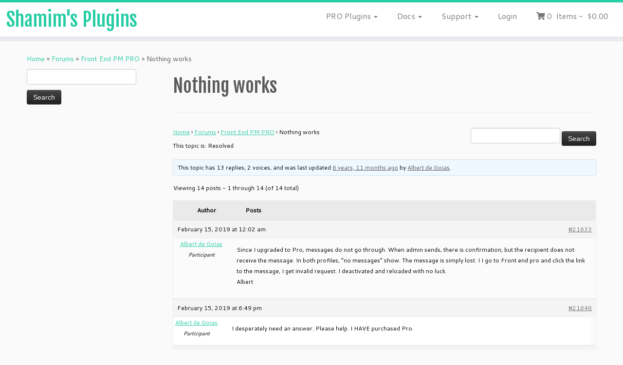

--- FILE ---
content_type: text/html; charset=UTF-8
request_url: https://www.shamimsplugins.com/support/topic/nothing-works/
body_size: 9931
content:
<!DOCTYPE html>
<!--[if IE 7]>
<html class="ie ie7 no-js" lang="en-US">
<![endif]-->
<!--[if IE 8]>
<html class="ie ie8 no-js" lang="en-US">
<![endif]-->
<!--[if !(IE 7) | !(IE 8)  ]><!-->
<html class="no-js" lang="en-US">
<!--<![endif]-->
	<head>
		<meta charset="UTF-8" />
		<meta http-equiv="X-UA-Compatible" content="IE=EDGE" />
		<meta name="viewport" content="width=device-width, initial-scale=1.0" />
        <link rel="profile"  href="https://gmpg.org/xfn/11" />
		<link rel="pingback" href="https://www.shamimsplugins.com/xmlrpc.php" />
		<script>(function(html){html.className = html.className.replace(/\bno-js\b/,'js')})(document.documentElement);</script>
<title>[Resolved] Nothing works &#8211; Shamim&#039;s Plugins</title>
<meta name='robots' content='max-image-preview:large' />
<link rel='dns-prefetch' href='//fonts.googleapis.com' />
<link rel='stylesheet' id='tc-gfonts-css' href='//fonts.googleapis.com/css?family=Fjalla+One:400%7CCantarell:400' type='text/css' media='all' />
<link rel='stylesheet' id='wp-block-library-css' href='https://www.shamimsplugins.com/wp-includes/css/dist/block-library/style.min.css?ver=6.6.4' type='text/css' media='all' />
<link rel='stylesheet' id='edd-blocks-css' href='https://www.shamimsplugins.com/wp-content/plugins/easy-digital-downloads/includes/blocks/assets/css/edd-blocks.css?ver=3.3.4' type='text/css' media='all' />
<style id='classic-theme-styles-inline-css' type='text/css'>
/*! This file is auto-generated */
.wp-block-button__link{color:#fff;background-color:#32373c;border-radius:9999px;box-shadow:none;text-decoration:none;padding:calc(.667em + 2px) calc(1.333em + 2px);font-size:1.125em}.wp-block-file__button{background:#32373c;color:#fff;text-decoration:none}
</style>
<style id='global-styles-inline-css' type='text/css'>
:root{--wp--preset--aspect-ratio--square: 1;--wp--preset--aspect-ratio--4-3: 4/3;--wp--preset--aspect-ratio--3-4: 3/4;--wp--preset--aspect-ratio--3-2: 3/2;--wp--preset--aspect-ratio--2-3: 2/3;--wp--preset--aspect-ratio--16-9: 16/9;--wp--preset--aspect-ratio--9-16: 9/16;--wp--preset--color--black: #000000;--wp--preset--color--cyan-bluish-gray: #abb8c3;--wp--preset--color--white: #ffffff;--wp--preset--color--pale-pink: #f78da7;--wp--preset--color--vivid-red: #cf2e2e;--wp--preset--color--luminous-vivid-orange: #ff6900;--wp--preset--color--luminous-vivid-amber: #fcb900;--wp--preset--color--light-green-cyan: #7bdcb5;--wp--preset--color--vivid-green-cyan: #00d084;--wp--preset--color--pale-cyan-blue: #8ed1fc;--wp--preset--color--vivid-cyan-blue: #0693e3;--wp--preset--color--vivid-purple: #9b51e0;--wp--preset--gradient--vivid-cyan-blue-to-vivid-purple: linear-gradient(135deg,rgba(6,147,227,1) 0%,rgb(155,81,224) 100%);--wp--preset--gradient--light-green-cyan-to-vivid-green-cyan: linear-gradient(135deg,rgb(122,220,180) 0%,rgb(0,208,130) 100%);--wp--preset--gradient--luminous-vivid-amber-to-luminous-vivid-orange: linear-gradient(135deg,rgba(252,185,0,1) 0%,rgba(255,105,0,1) 100%);--wp--preset--gradient--luminous-vivid-orange-to-vivid-red: linear-gradient(135deg,rgba(255,105,0,1) 0%,rgb(207,46,46) 100%);--wp--preset--gradient--very-light-gray-to-cyan-bluish-gray: linear-gradient(135deg,rgb(238,238,238) 0%,rgb(169,184,195) 100%);--wp--preset--gradient--cool-to-warm-spectrum: linear-gradient(135deg,rgb(74,234,220) 0%,rgb(151,120,209) 20%,rgb(207,42,186) 40%,rgb(238,44,130) 60%,rgb(251,105,98) 80%,rgb(254,248,76) 100%);--wp--preset--gradient--blush-light-purple: linear-gradient(135deg,rgb(255,206,236) 0%,rgb(152,150,240) 100%);--wp--preset--gradient--blush-bordeaux: linear-gradient(135deg,rgb(254,205,165) 0%,rgb(254,45,45) 50%,rgb(107,0,62) 100%);--wp--preset--gradient--luminous-dusk: linear-gradient(135deg,rgb(255,203,112) 0%,rgb(199,81,192) 50%,rgb(65,88,208) 100%);--wp--preset--gradient--pale-ocean: linear-gradient(135deg,rgb(255,245,203) 0%,rgb(182,227,212) 50%,rgb(51,167,181) 100%);--wp--preset--gradient--electric-grass: linear-gradient(135deg,rgb(202,248,128) 0%,rgb(113,206,126) 100%);--wp--preset--gradient--midnight: linear-gradient(135deg,rgb(2,3,129) 0%,rgb(40,116,252) 100%);--wp--preset--font-size--small: 13px;--wp--preset--font-size--medium: 20px;--wp--preset--font-size--large: 36px;--wp--preset--font-size--x-large: 42px;--wp--preset--spacing--20: 0.44rem;--wp--preset--spacing--30: 0.67rem;--wp--preset--spacing--40: 1rem;--wp--preset--spacing--50: 1.5rem;--wp--preset--spacing--60: 2.25rem;--wp--preset--spacing--70: 3.38rem;--wp--preset--spacing--80: 5.06rem;--wp--preset--shadow--natural: 6px 6px 9px rgba(0, 0, 0, 0.2);--wp--preset--shadow--deep: 12px 12px 50px rgba(0, 0, 0, 0.4);--wp--preset--shadow--sharp: 6px 6px 0px rgba(0, 0, 0, 0.2);--wp--preset--shadow--outlined: 6px 6px 0px -3px rgba(255, 255, 255, 1), 6px 6px rgba(0, 0, 0, 1);--wp--preset--shadow--crisp: 6px 6px 0px rgba(0, 0, 0, 1);}:where(.is-layout-flex){gap: 0.5em;}:where(.is-layout-grid){gap: 0.5em;}body .is-layout-flex{display: flex;}.is-layout-flex{flex-wrap: wrap;align-items: center;}.is-layout-flex > :is(*, div){margin: 0;}body .is-layout-grid{display: grid;}.is-layout-grid > :is(*, div){margin: 0;}:where(.wp-block-columns.is-layout-flex){gap: 2em;}:where(.wp-block-columns.is-layout-grid){gap: 2em;}:where(.wp-block-post-template.is-layout-flex){gap: 1.25em;}:where(.wp-block-post-template.is-layout-grid){gap: 1.25em;}.has-black-color{color: var(--wp--preset--color--black) !important;}.has-cyan-bluish-gray-color{color: var(--wp--preset--color--cyan-bluish-gray) !important;}.has-white-color{color: var(--wp--preset--color--white) !important;}.has-pale-pink-color{color: var(--wp--preset--color--pale-pink) !important;}.has-vivid-red-color{color: var(--wp--preset--color--vivid-red) !important;}.has-luminous-vivid-orange-color{color: var(--wp--preset--color--luminous-vivid-orange) !important;}.has-luminous-vivid-amber-color{color: var(--wp--preset--color--luminous-vivid-amber) !important;}.has-light-green-cyan-color{color: var(--wp--preset--color--light-green-cyan) !important;}.has-vivid-green-cyan-color{color: var(--wp--preset--color--vivid-green-cyan) !important;}.has-pale-cyan-blue-color{color: var(--wp--preset--color--pale-cyan-blue) !important;}.has-vivid-cyan-blue-color{color: var(--wp--preset--color--vivid-cyan-blue) !important;}.has-vivid-purple-color{color: var(--wp--preset--color--vivid-purple) !important;}.has-black-background-color{background-color: var(--wp--preset--color--black) !important;}.has-cyan-bluish-gray-background-color{background-color: var(--wp--preset--color--cyan-bluish-gray) !important;}.has-white-background-color{background-color: var(--wp--preset--color--white) !important;}.has-pale-pink-background-color{background-color: var(--wp--preset--color--pale-pink) !important;}.has-vivid-red-background-color{background-color: var(--wp--preset--color--vivid-red) !important;}.has-luminous-vivid-orange-background-color{background-color: var(--wp--preset--color--luminous-vivid-orange) !important;}.has-luminous-vivid-amber-background-color{background-color: var(--wp--preset--color--luminous-vivid-amber) !important;}.has-light-green-cyan-background-color{background-color: var(--wp--preset--color--light-green-cyan) !important;}.has-vivid-green-cyan-background-color{background-color: var(--wp--preset--color--vivid-green-cyan) !important;}.has-pale-cyan-blue-background-color{background-color: var(--wp--preset--color--pale-cyan-blue) !important;}.has-vivid-cyan-blue-background-color{background-color: var(--wp--preset--color--vivid-cyan-blue) !important;}.has-vivid-purple-background-color{background-color: var(--wp--preset--color--vivid-purple) !important;}.has-black-border-color{border-color: var(--wp--preset--color--black) !important;}.has-cyan-bluish-gray-border-color{border-color: var(--wp--preset--color--cyan-bluish-gray) !important;}.has-white-border-color{border-color: var(--wp--preset--color--white) !important;}.has-pale-pink-border-color{border-color: var(--wp--preset--color--pale-pink) !important;}.has-vivid-red-border-color{border-color: var(--wp--preset--color--vivid-red) !important;}.has-luminous-vivid-orange-border-color{border-color: var(--wp--preset--color--luminous-vivid-orange) !important;}.has-luminous-vivid-amber-border-color{border-color: var(--wp--preset--color--luminous-vivid-amber) !important;}.has-light-green-cyan-border-color{border-color: var(--wp--preset--color--light-green-cyan) !important;}.has-vivid-green-cyan-border-color{border-color: var(--wp--preset--color--vivid-green-cyan) !important;}.has-pale-cyan-blue-border-color{border-color: var(--wp--preset--color--pale-cyan-blue) !important;}.has-vivid-cyan-blue-border-color{border-color: var(--wp--preset--color--vivid-cyan-blue) !important;}.has-vivid-purple-border-color{border-color: var(--wp--preset--color--vivid-purple) !important;}.has-vivid-cyan-blue-to-vivid-purple-gradient-background{background: var(--wp--preset--gradient--vivid-cyan-blue-to-vivid-purple) !important;}.has-light-green-cyan-to-vivid-green-cyan-gradient-background{background: var(--wp--preset--gradient--light-green-cyan-to-vivid-green-cyan) !important;}.has-luminous-vivid-amber-to-luminous-vivid-orange-gradient-background{background: var(--wp--preset--gradient--luminous-vivid-amber-to-luminous-vivid-orange) !important;}.has-luminous-vivid-orange-to-vivid-red-gradient-background{background: var(--wp--preset--gradient--luminous-vivid-orange-to-vivid-red) !important;}.has-very-light-gray-to-cyan-bluish-gray-gradient-background{background: var(--wp--preset--gradient--very-light-gray-to-cyan-bluish-gray) !important;}.has-cool-to-warm-spectrum-gradient-background{background: var(--wp--preset--gradient--cool-to-warm-spectrum) !important;}.has-blush-light-purple-gradient-background{background: var(--wp--preset--gradient--blush-light-purple) !important;}.has-blush-bordeaux-gradient-background{background: var(--wp--preset--gradient--blush-bordeaux) !important;}.has-luminous-dusk-gradient-background{background: var(--wp--preset--gradient--luminous-dusk) !important;}.has-pale-ocean-gradient-background{background: var(--wp--preset--gradient--pale-ocean) !important;}.has-electric-grass-gradient-background{background: var(--wp--preset--gradient--electric-grass) !important;}.has-midnight-gradient-background{background: var(--wp--preset--gradient--midnight) !important;}.has-small-font-size{font-size: var(--wp--preset--font-size--small) !important;}.has-medium-font-size{font-size: var(--wp--preset--font-size--medium) !important;}.has-large-font-size{font-size: var(--wp--preset--font-size--large) !important;}.has-x-large-font-size{font-size: var(--wp--preset--font-size--x-large) !important;}
:where(.wp-block-post-template.is-layout-flex){gap: 1.25em;}:where(.wp-block-post-template.is-layout-grid){gap: 1.25em;}
:where(.wp-block-columns.is-layout-flex){gap: 2em;}:where(.wp-block-columns.is-layout-grid){gap: 2em;}
:root :where(.wp-block-pullquote){font-size: 1.5em;line-height: 1.6;}
</style>
<link rel='stylesheet' id='bbp_private_replies_style-css' href='https://www.shamimsplugins.com/wp-content/plugins/bbpress-private-replies/css/frond-end.css?ver=6.6.4' type='text/css' media='all' />
<link rel='stylesheet' id='bbp-default-css' href='https://www.shamimsplugins.com/wp-content/plugins/bbpress/templates/default/css/bbpress.min.css?ver=2.6.11' type='text/css' media='all' />
<link rel='stylesheet' id='edd-styles-css' href='https://www.shamimsplugins.com/wp-content/plugins/easy-digital-downloads/assets/css/edd.min.css?ver=3.3.4' type='text/css' media='all' />
<link rel='stylesheet' id='edd-changelog-css' href='https://www.shamimsplugins.com/wp-content/plugins/edd-changelog/edd-changelog.min.css?ver=1.1' type='text/css' media='all' />
<link rel='stylesheet' id='genericons-css' href='https://www.shamimsplugins.com/wp-content/plugins/edd-changelog/lib/genericons.min.css?ver=2.06' type='text/css' media='all' />
<link rel='stylesheet' id='customizr-fa-css' href='https://www.shamimsplugins.com/wp-content/themes/customizr/assets/shared/fonts/fa/css/fontawesome-all.min.css?ver=4.4.22' type='text/css' media='all' />
<link rel='stylesheet' id='customizr-common-css' href='https://www.shamimsplugins.com/wp-content/themes/customizr/inc/assets/css/tc_common.min.css?ver=4.4.22' type='text/css' media='all' />
<link rel='stylesheet' id='customizr-skin-css' href='https://www.shamimsplugins.com/wp-content/themes/customizr/inc/assets/css/blue3.min.css?ver=4.4.22' type='text/css' media='all' />
<style id='customizr-skin-inline-css' type='text/css'>

                  .site-title,.site-description,h1,h2,h3,.tc-dropcap {
                    font-family : 'Fjalla One';
                    font-weight : 400;
                  }

                  body,.navbar .nav>li>a {
                    font-family : 'Cantarell';
                    font-weight : 400;
                  }
table { border-collapse: separate; }
                           body table { border-collapse: collapse; }
                          
.social-links .social-icon:before { content: none } 
.sticky-enabled .tc-shrink-on .site-logo img {
    					height:30px!important;width:auto!important
    				}

    				.sticky-enabled .tc-shrink-on .brand .site-title {
    					font-size:0.6em;opacity:0.8;line-height:1.2em
    				}

#tc-push-footer { display: none; visibility: hidden; }
         .tc-sticky-footer #tc-push-footer.sticky-footer-enabled { display: block; }
        

</style>
<link rel='stylesheet' id='customizr-style-css' href='https://www.shamimsplugins.com/wp-content/themes/shamimsplugins/style.css?ver=4.4.22' type='text/css' media='all' />
<link rel='stylesheet' id='fancyboxcss-css' href='https://www.shamimsplugins.com/wp-content/themes/customizr/assets/front/js/libs/fancybox/jquery.fancybox-1.3.4.min.css?ver=6.6.4' type='text/css' media='all' />
<script type="text/javascript" src="https://www.shamimsplugins.com/wp-includes/js/jquery/jquery.min.js?ver=3.7.1" id="jquery-core-js"></script>
<script type="text/javascript" src="https://www.shamimsplugins.com/wp-includes/js/jquery/jquery-migrate.min.js?ver=3.4.1" id="jquery-migrate-js"></script>
<script type="text/javascript" id="edduh-tracking-js-extra">
/* <![CDATA[ */
var edduh = {"ajaxUrl":"https:\/\/www.shamimsplugins.com\/wp-admin\/admin-ajax.php","currentUrl":"https:\/\/www.shamimsplugins.com\/support\/topic\/nothing-works\/"};
/* ]]> */
</script>
<script type="text/javascript" src="https://www.shamimsplugins.com/wp-content/plugins/edd-user-history/assets/js/script.js?ver=1.2.0" id="edduh-tracking-js"></script>
<script type="text/javascript" src="https://www.shamimsplugins.com/wp-content/themes/customizr/assets/front/js/libs/modernizr.min.js?ver=4.4.22" id="modernizr-js"></script>
<script type="text/javascript" src="https://www.shamimsplugins.com/wp-content/themes/customizr/assets/front/js/libs/fancybox/jquery.fancybox-1.3.4.min.js?ver=4.4.22" id="tc-fancybox-js"></script>
<script type="text/javascript" src="https://www.shamimsplugins.com/wp-includes/js/underscore.min.js?ver=1.13.4" id="underscore-js"></script>
<script type="text/javascript" id="tc-scripts-js-extra">
/* <![CDATA[ */
var TCParams = {"_disabled":[],"FancyBoxState":"1","FancyBoxAutoscale":"1","SliderName":"","SliderDelay":"","SliderHover":"1","centerSliderImg":"1","SmoothScroll":{"Enabled":true,"Options":{"touchpadSupport":false}},"anchorSmoothScroll":"linear","anchorSmoothScrollExclude":{"simple":["[class*=edd]",".tc-carousel-control",".carousel-control","[data-toggle=\"modal\"]","[data-toggle=\"dropdown\"]","[data-toggle=\"tooltip\"]","[data-toggle=\"popover\"]","[data-toggle=\"collapse\"]","[data-toggle=\"tab\"]","[data-toggle=\"pill\"]","[class*=upme]","[class*=um-]"],"deep":{"classes":[],"ids":[]}},"ReorderBlocks":"1","centerAllImg":"1","HasComments":"","LeftSidebarClass":".span3.left.tc-sidebar","RightSidebarClass":".span3.right.tc-sidebar","LoadModernizr":"1","stickyCustomOffset":{"_initial":0,"_scrolling":0,"options":{"_static":true,"_element":""}},"stickyHeader":"1","dropdowntoViewport":"1","timerOnScrollAllBrowsers":"1","extLinksStyle":"","extLinksTargetExt":"","extLinksSkipSelectors":{"classes":["btn","button"],"ids":[]},"dropcapEnabled":"","dropcapWhere":{"post":"","page":""},"dropcapMinWords":"50","dropcapSkipSelectors":{"tags":["IMG","IFRAME","H1","H2","H3","H4","H5","H6","BLOCKQUOTE","UL","OL"],"classes":["btn","tc-placeholder-wrap"],"id":[]},"imgSmartLoadEnabled":"1","imgSmartLoadOpts":{"parentSelectors":[".article-container",".__before_main_wrapper",".widget-front"],"opts":{"excludeImg":[".tc-holder-img"]}},"imgSmartLoadsForSliders":"","goldenRatio":"1.618","gridGoldenRatioLimit":"350","isSecondMenuEnabled":"","secondMenuRespSet":"in-sn-before","isParallaxOn":"1","parallaxRatio":"0.55","pluginCompats":[],"adminAjaxUrl":"https:\/\/www.shamimsplugins.com\/wp-admin\/admin-ajax.php","ajaxUrl":"https:\/\/www.shamimsplugins.com\/?czrajax=1","frontNonce":{"id":"CZRFrontNonce","handle":"d9e50bf627"},"isDevMode":"","isModernStyle":"","i18n":{"Permanently dismiss":"Permanently dismiss"},"version":"4.4.22","frontNotifications":{"styleSwitcher":{"enabled":false,"content":"","dismissAction":"dismiss_style_switcher_note_front","ajaxUrl":"https:\/\/www.shamimsplugins.com\/wp-admin\/admin-ajax.php"}}};
/* ]]> */
</script>
<script type="text/javascript" src="https://www.shamimsplugins.com/wp-content/themes/customizr/inc/assets/js/tc-scripts.min.js?ver=4.4.22" id="tc-scripts-js"></script>
<link rel="https://api.w.org/" href="https://www.shamimsplugins.com/wp-json/" /><link rel="EditURI" type="application/rsd+xml" title="RSD" href="https://www.shamimsplugins.com/xmlrpc.php?rsd" />
<meta name="generator" content="WordPress 6.6.4" />
<link rel="canonical" href="https://www.shamimsplugins.com/support/topic/nothing-works/" />
<link rel='shortlink' href='https://www.shamimsplugins.com/?p=21633' />
<link rel="alternate" title="oEmbed (JSON)" type="application/json+oembed" href="https://www.shamimsplugins.com/wp-json/oembed/1.0/embed?url=https%3A%2F%2Fwww.shamimsplugins.com%2Fsupport%2Ftopic%2Fnothing-works%2F" />
<link rel="alternate" title="oEmbed (XML)" type="text/xml+oembed" href="https://www.shamimsplugins.com/wp-json/oembed/1.0/embed?url=https%3A%2F%2Fwww.shamimsplugins.com%2Fsupport%2Ftopic%2Fnothing-works%2F&#038;format=xml" />
<meta name="generator" content="Easy Digital Downloads v3.3.4" />
<link rel="icon" href="https://www.shamimsplugins.com/wp-content/uploads/2015/11/cropped-logo-32x32.jpg" sizes="32x32" />
<link rel="icon" href="https://www.shamimsplugins.com/wp-content/uploads/2015/11/cropped-logo-192x192.jpg" sizes="192x192" />
<link rel="apple-touch-icon" href="https://www.shamimsplugins.com/wp-content/uploads/2015/11/cropped-logo-180x180.jpg" />
<meta name="msapplication-TileImage" content="https://www.shamimsplugins.com/wp-content/uploads/2015/11/cropped-logo-270x270.jpg" />
	</head>
	
	<body class="topic bbpress bbp-no-js topic-template-default single single-topic postid-21633 wp-embed-responsive edd-js-none tc-fade-hover-links tc-l-sidebar tc-center-images skin-blue3 customizr-4-4-22-with-child-theme tc-sticky-header sticky-disabled tc-transparent-on-scroll no-navbar tc-regular-menu tc-sticky-footer" >
    
<script type="text/javascript" id="bbp-swap-no-js-body-class">
	document.body.className = document.body.className.replace( 'bbp-no-js', 'bbp-js' );
</script>

	<style>.edd-js-none .edd-has-js, .edd-js .edd-no-js, body.edd-js input.edd-no-js { display: none; }</style>
	<script>/* <![CDATA[ */(function(){var c = document.body.classList;c.remove('edd-js-none');c.add('edd-js');})();/* ]]> */</script>
	        <a class="screen-reader-text skip-link" href="#content">Skip to content</a>
        
    <div id="tc-page-wrap" class="">

  		
  	   	<header class="tc-header clearfix row-fluid tc-tagline-off tc-title-logo-on  tc-shrink-on tc-menu-on logo-left tc-second-menu-in-sn-before-when-mobile">
  			      <div class="brand span3 pull-left ">

        <h1><a class="site-title" href="https://www.shamimsplugins.com/">Shamim&#039;s Plugins</a></h1>
      </div> <!-- brand span3 pull-left -->
            	<div class="navbar-wrapper clearfix span9 tc-submenu-fade tc-submenu-move tc-open-on-hover pull-menu-right">
        	<div class="navbar resp">
          		<div class="navbar-inner" role="navigation">
            		<div class="row-fluid">
              		<div class="nav-collapse collapse tc-hover-menu-wrapper"><div class="menu-main-container"><ul id="menu-main-2" class="nav tc-hover-menu"><li class="menu-item menu-item-type-taxonomy menu-item-object-download_category menu-item-has-children dropdown menu-item-25522"><a href="https://www.shamimsplugins.com/products/category/wordpress-pro-plugins/">PRO Plugins <strong class="caret"></strong></a>
<ul class="dropdown-menu">
	<li class="menu-item menu-item-type-post_type menu-item-object-download menu-item-268"><a href="https://www.shamimsplugins.com/products/front-end-pm-pro/">Front End PM PRO</a></li>
</ul>
</li>
<li class="menu-item menu-item-type-custom menu-item-object-custom menu-item-has-children dropdown menu-item-5636"><a href="https://www.shamimsplugins.com/docs/">Docs <strong class="caret"></strong></a>
<ul class="dropdown-menu">
	<li class="menu-item menu-item-type-taxonomy menu-item-object-isa_docs_category menu-item-5637"><a href="https://www.shamimsplugins.com/docs/category/front-end-pm/">Front End PM</a></li>
	<li class="menu-item menu-item-type-taxonomy menu-item-object-isa_docs_category menu-item-5638"><a href="https://www.shamimsplugins.com/docs/category/front-end-pm-pro/">Front End PM PRO</a></li>
</ul>
</li>
<li class="menu-item menu-item-type-custom menu-item-object-custom menu-item-has-children dropdown menu-item-39"><a href="https://www.shamimsplugins.com/support/">Support <strong class="caret"></strong></a>
<ul class="dropdown-menu">
	<li class="menu-item menu-item-type-post_type menu-item-object-forum menu-item-269"><a href="https://www.shamimsplugins.com/support/forum/front-end-pm-pro/">Front End PM PRO</a></li>
</ul>
</li>
<li class="sp-menu-items-profile menu-item" id="sp-menu-items-profile"><a href="https://www.shamimsplugins.com/wp-login.php?redirect_to=https%3A%2F%2Fwww.shamimsplugins.com%2Fsupport%2Ftopic%2Fnothing-works%2F">Login</a></li><li class="sp-menu-items menu-item" id="sp-menu-items">
		<a href="https://www.shamimsplugins.com/checkout/">
			<i class="fas fa-shopping-cart"></i>
			<span class="sp-edd-cart-quantity">0</span>&nbsp;
			<span class="sp-edd-item-text">Items</span>&nbsp;-&nbsp;
			<span class="sp-edd-cart-total">&#36;0.00</span>
		</a>
		</li></ul></div></div><div class="btn-toggle-nav pull-right"><button type="button" class="btn menu-btn" data-toggle="collapse" data-target=".nav-collapse" title="Open the menu" aria-label="Open the menu"><span class="icon-bar"></span><span class="icon-bar"></span><span class="icon-bar"></span> </button></div>          			</div><!-- /.row-fluid -->
          		</div><!-- /.navbar-inner -->
        	</div><!-- /.navbar resp -->
      	</div><!-- /.navbar-wrapper -->
    	  		</header>
  		<div id="tc-reset-margin-top" class="container-fluid" style="margin-top:103px"></div><div id="main-wrapper" class="container">

    <div class="tc-hot-crumble container" role="navigation"><div class="row"><div class="span12"><div class="breadcrumb-trail breadcrumbs"><span class="trail-begin"><a href="https://www.shamimsplugins.com" title="Shamim&#039;s Plugins" rel="home" class="trail-begin">Home</a></span> <span class="sep">&raquo;</span> <a href="https://www.shamimsplugins.com/support/">Forums</a> <span class="sep">&raquo;</span> <a href="https://www.shamimsplugins.com/support/forum/front-end-pm-pro/" title="Front End PM PRO">Front End PM PRO</a> <span class="sep">&raquo;</span> <span class="trail-end">Nothing works</span></div></div></div></div>
    <div class="container" role="main">
        <div class="row column-content-wrapper">

            
        <div class="span3 left tc-sidebar">
           <div id="left" class="widget-area" role="complementary">
              <aside id="search-2" class="widget widget_search"><form role="search" method="get" id="searchform" class="searchform" action="https://www.shamimsplugins.com/">
				<div>
					<label class="screen-reader-text" for="s">Search for:</label>
					<input type="text" value="" name="s" id="s" />
					<input type="submit" id="searchsubmit" value="Search" />
				</div>
			</form></aside>            </div><!-- //#left or //#right -->
        </div><!--.tc-sidebar -->

        
                <div id="content" class="span9 article-container tc-gallery-style">

                    
                        
                                                                                    
                                                                    <article id="post-21633" class="row-fluid post-21633 topic type-topic status-publish czr-hentry">
                                                <header class="entry-header">
          <h1 class="entry-title ">Nothing works</h1><hr class="featurette-divider __before_content">        </header>
                  <section class="entry-content ">
              
<div id="bbpress-forums" class="bbpress-wrapper">

	<div class="bbp-breadcrumb"><p><a href="https://www.shamimsplugins.com" class="bbp-breadcrumb-home">Home</a> <span class="bbp-breadcrumb-sep">&rsaquo;</span> <a href="https://www.shamimsplugins.com/support/" class="bbp-breadcrumb-root">Forums</a> <span class="bbp-breadcrumb-sep">&rsaquo;</span> <a href="https://www.shamimsplugins.com/support/forum/front-end-pm-pro/" class="bbp-breadcrumb-forum">Front End PM PRO</a> <span class="bbp-breadcrumb-sep">&rsaquo;</span> <span class="bbp-breadcrumb-current">Nothing works</span></p></div>
	
	
	    <div class="bbp-search-form">
 
        
<form role="search" method="get" id="bbp-search-form" action="https://www.shamimsplugins.com/support/search/">
	<div>
		<label class="screen-reader-text hidden" for="bbp_search">Search for:</label>
		<input type="hidden" name="action" value="bbp-search-request" />
		<input type="hidden" name="bbp_search_forum_id" value="264" />
		<input tabindex="101" type="text" value="" name="bbp_search" id="bbp_search" />
		<input tabindex="102" class="button" type="submit" id="bbp_search_submit" value="Search" />
	</div>
</form>
 
    </div>
    <div class="sp_bbp_status">This topic is: Resolved</div>
	
		
		<div class="bbp-template-notice info"><ul><li class="bbp-topic-description">This topic has 13 replies, 2 voices, and was last updated <a href="https://www.shamimsplugins.com/support/topic/nothing-works/#post-21733" title="Reply To: Nothing works">6 years, 11 months ago</a> by <a href="https://www.shamimsplugins.com/support/users/recapdoc/" title="View Albert de Goias&#039;s profile" class="bbp-author-link"><span  class="bbp-author-avatar"></span><span  class="bbp-author-name">Albert de Goias</span></a>.</li></ul></div>
		
		
			
<div class="bbp-pagination">
	<div class="bbp-pagination-count">Viewing 14 posts - 1 through 14 (of 14 total)</div>
	<div class="bbp-pagination-links"></div>
</div>


			
<ul id="topic-21633-replies" class="forums bbp-replies">

	<li class="bbp-header">
		<div class="bbp-reply-author">Author</div><!-- .bbp-reply-author -->
		<div class="bbp-reply-content">Posts</div><!-- .bbp-reply-content -->
	</li><!-- .bbp-header -->

	<li class="bbp-body">

		
			
				
<div id="post-21633" class="bbp-reply-header">
	<div class="bbp-meta">
		<span class="bbp-reply-post-date">February 15, 2019 at 12:02 am</span>

		
		<a href="https://www.shamimsplugins.com/support/topic/nothing-works/#post-21633" class="bbp-reply-permalink">#21633</a>

		
		<span class="bbp-admin-links"></span>
		
	</div><!-- .bbp-meta -->
</div><!-- #post-21633 -->

<div class="loop-item-0 user-id-248 bbp-parent-forum-264 bbp-parent-topic-264 bbp-reply-position-1 odd  post-21633 topic type-topic status-publish czr-hentry">
	<div class="bbp-reply-author">

		
		<a href="https://www.shamimsplugins.com/support/users/recapdoc/" title="View Albert de Goias&#039;s profile" class="bbp-author-link"><span  class="bbp-author-avatar"></span><span  class="bbp-author-name">Albert de Goias</span></a><div class="bbp-author-role">Participant</div>
		
		
	</div><!-- .bbp-reply-author -->

	<div class="bbp-reply-content">

		
		<p>Since I upgraded to Pro, messages do not go through.  When admin sends, there is confirmation, but the recipient does not receive the message.  In both profiles, &#8220;no messages&#8221; show.  The message is simply lost.  I I go to Front end pro and click the link to the message, I get invalid request.  I deactivated and reloaded with no luck.<br />
Albert</p>

		
	</div><!-- .bbp-reply-content -->
</div><!-- .reply -->

			
				
<div id="post-21646" class="bbp-reply-header">
	<div class="bbp-meta">
		<span class="bbp-reply-post-date">February 15, 2019 at 6:49 pm</span>

		
		<a href="https://www.shamimsplugins.com/support/topic/nothing-works/#post-21646" class="bbp-reply-permalink">#21646</a>

		
		<span class="bbp-admin-links"></span>
		
	</div><!-- .bbp-meta -->
</div><!-- #post-21646 -->

<div class="loop-item-1 user-id-248 bbp-parent-forum-264 bbp-parent-topic-21633 bbp-reply-position-2 even topic-author  post-21646 reply type-reply status-publish czr-hentry">
	<div class="bbp-reply-author">

		
		<a href="https://www.shamimsplugins.com/support/users/recapdoc/" title="View Albert de Goias&#039;s profile" class="bbp-author-link"><span  class="bbp-author-avatar"></span><span  class="bbp-author-name">Albert de Goias</span></a><div class="bbp-author-role">Participant</div>
		
		
	</div><!-- .bbp-reply-author -->

	<div class="bbp-reply-content">

		
		<p>I desperately need an answer.  Please help.  I HAVE purchased Pro.</p>

		
	</div><!-- .bbp-reply-content -->
</div><!-- .reply -->

			
				
<div id="post-21691" class="bbp-reply-header">
	<div class="bbp-meta">
		<span class="bbp-reply-post-date">February 17, 2019 at 1:58 am</span>

		
		<a href="https://www.shamimsplugins.com/support/topic/nothing-works/#post-21691" class="bbp-reply-permalink">#21691</a>

		
		<span class="bbp-admin-links"></span>
		
	</div><!-- .bbp-meta -->
</div><!-- #post-21691 -->

<div class="loop-item-2 user-id-1 bbp-parent-forum-264 bbp-parent-topic-21633 bbp-reply-position-3 odd  post-21691 reply type-reply status-publish czr-hentry">
	<div class="bbp-reply-author">

		
		<a href="https://www.shamimsplugins.com/support/users/shamim/" title="View Shamim Hasan&#039;s profile" class="bbp-author-link"><span  class="bbp-author-avatar"></span><span  class="bbp-author-name">Shamim Hasan</span></a><div class="bbp-author-role">Keymaster</div>
		
		
	</div><!-- .bbp-reply-author -->

	<div class="bbp-reply-content">

		
		<p>Was it working when using free version?<br />
Which version you were using?<br />
Did you set Front End PM page in Front End PM PRO > Settings > General?<br />
Do you use any caching plugin? If yes please exclude message page from caching.<br />
Can you please deactivate all other plugins then try?</p>
<p>Also please see your server log if any error log is there.</p>
<p>Let me know. </p>

		
	</div><!-- .bbp-reply-content -->
</div><!-- .reply -->

			
				
<div id="post-21693" class="bbp-reply-header">
	<div class="bbp-meta">
		<span class="bbp-reply-post-date">February 17, 2019 at 2:50 am</span>

		
		<a href="https://www.shamimsplugins.com/support/topic/nothing-works/#post-21693" class="bbp-reply-permalink">#21693</a>

		
		<span class="bbp-admin-links"></span>
		
	</div><!-- .bbp-meta -->
</div><!-- #post-21693 -->

<div class="loop-item-3 user-id-1 bbp-parent-forum-264 bbp-parent-topic-21633 bbp-reply-position-4 even  post-21693 reply type-reply status-publish czr-hentry">
	<div class="bbp-reply-author">

		
		<a href="https://www.shamimsplugins.com/support/users/shamim/" title="View Shamim Hasan&#039;s profile" class="bbp-author-link"><span  class="bbp-author-avatar"></span><span  class="bbp-author-name">Shamim Hasan</span></a><div class="bbp-author-role">Keymaster</div>
		
		
	</div><!-- .bbp-reply-author -->

	<div class="bbp-reply-content">

		
		<p>Also you sent me an email that you keep getting &#8220;0 messages updated&#8221; when click proceed. If it correct? From which version you are updating? Now which version you are using?</p>
<p>Also please see <a href="https://www.shamimsplugins.com/support/topic/support-answer-may-delay/">https://www.shamimsplugins.com/support/topic/support-answer-may-delay/</a> for delayed response reason. It is already an sticky post i had posted 4 days before.</p>

		
	</div><!-- .bbp-reply-content -->
</div><!-- .reply -->

			
				
<div id="post-21695" class="bbp-reply-header">
	<div class="bbp-meta">
		<span class="bbp-reply-post-date">February 17, 2019 at 2:59 am</span>

		
		<a href="https://www.shamimsplugins.com/support/topic/nothing-works/#post-21695" class="bbp-reply-permalink">#21695</a>

		
		<span class="bbp-admin-links"></span>
		
	</div><!-- .bbp-meta -->
</div><!-- #post-21695 -->

<div class="loop-item-4 user-id-248 bbp-parent-forum-264 bbp-parent-topic-21633 bbp-reply-position-5 odd topic-author  post-21695 reply type-reply status-publish czr-hentry">
	<div class="bbp-reply-author">

		
		<a href="https://www.shamimsplugins.com/support/users/recapdoc/" title="View Albert de Goias&#039;s profile" class="bbp-author-link"><span  class="bbp-author-avatar"></span><span  class="bbp-author-name">Albert de Goias</span></a><div class="bbp-author-role">Participant</div>
		
		
	</div><!-- .bbp-reply-author -->

	<div class="bbp-reply-content">

		
		<p>Thank you Shamin.  I hate getting mad.  Wish I had seen your delay post before.<br />
I am working on your suggestions.<br />
Yes, I set the page.<br />
Version 10.1.5<br />
I am going to deactivate all plugins now.<br />
I&#8217;ll repost.</p>

		
	</div><!-- .bbp-reply-content -->
</div><!-- .reply -->

			
				
<div id="post-21697" class="bbp-reply-header">
	<div class="bbp-meta">
		<span class="bbp-reply-post-date">February 17, 2019 at 3:01 am</span>

		
		<a href="https://www.shamimsplugins.com/support/topic/nothing-works/#post-21697" class="bbp-reply-permalink">#21697</a>

		
		<span class="bbp-admin-links"></span>
		
	</div><!-- .bbp-meta -->
</div><!-- #post-21697 -->

<div class="loop-item-5 user-id-248 bbp-parent-forum-264 bbp-parent-topic-21633 bbp-reply-position-6 even topic-author  post-21697 reply type-reply status-publish czr-hentry">
	<div class="bbp-reply-author">

		
		<a href="https://www.shamimsplugins.com/support/users/recapdoc/" title="View Albert de Goias&#039;s profile" class="bbp-author-link"><span  class="bbp-author-avatar"></span><span  class="bbp-author-name">Albert de Goias</span></a><div class="bbp-author-role">Participant</div>
		
		
	</div><!-- .bbp-reply-author -->

	<div class="bbp-reply-content">

		
		<p>Can&#8217;t remember which version I had before as I updated it several months ago.</p>

		
	</div><!-- .bbp-reply-content -->
</div><!-- .reply -->

			
				
<div id="post-21699" class="bbp-reply-header">
	<div class="bbp-meta">
		<span class="bbp-reply-post-date">February 17, 2019 at 3:17 am</span>

		
		<a href="https://www.shamimsplugins.com/support/topic/nothing-works/#post-21699" class="bbp-reply-permalink">#21699</a>

		
		<span class="bbp-admin-links"></span>
		
	</div><!-- .bbp-meta -->
</div><!-- #post-21699 -->

<div class="loop-item-6 user-id-248 bbp-parent-forum-264 bbp-parent-topic-21633 bbp-reply-position-7 odd topic-author  post-21699 reply type-reply status-publish czr-hentry">
	<div class="bbp-reply-author">

		
		<a href="https://www.shamimsplugins.com/support/users/recapdoc/" title="View Albert de Goias&#039;s profile" class="bbp-author-link"><span  class="bbp-author-avatar"></span><span  class="bbp-author-name">Albert de Goias</span></a><div class="bbp-author-role">Participant</div>
		
		
	</div><!-- .bbp-reply-author -->

	<div class="bbp-reply-content">

		
		<p>Sorry Shamin, when I deactivated plugins, couldn&#8217;t read the site. So I couldn&#8217;t test it.  I&#8217;m flummoxed. I can wait until tomorrow if you willo be in a better situation then.</p>

		
	</div><!-- .bbp-reply-content -->
</div><!-- .reply -->

			
				
<div id="post-21701" class="bbp-reply-header">
	<div class="bbp-meta">
		<span class="bbp-reply-post-date">February 17, 2019 at 3:18 am</span>

		
		<a href="https://www.shamimsplugins.com/support/topic/nothing-works/#post-21701" class="bbp-reply-permalink">#21701</a>

		
		<span class="bbp-admin-links"></span>
		
	</div><!-- .bbp-meta -->
</div><!-- #post-21701 -->

<div class="loop-item-7 user-id-1 bbp-parent-forum-264 bbp-parent-topic-21633 bbp-reply-position-8 even  post-21701 reply type-reply status-publish czr-hentry">
	<div class="bbp-reply-author">

		
		<a href="https://www.shamimsplugins.com/support/users/shamim/" title="View Shamim Hasan&#039;s profile" class="bbp-author-link"><span  class="bbp-author-avatar"></span><span  class="bbp-author-name">Shamim Hasan</span></a><div class="bbp-author-role">Keymaster</div>
		
		
	</div><!-- .bbp-reply-author -->

	<div class="bbp-reply-content">

		
		<p>Please follow step by step</p>
<p>1. Backup your database first.<br />
2. delete <code>fep_db_version</code> option from db<br />
3. delete or rename any table starting with <code>PREFIX_fep_</code><br />
4. Then update to latest version of the plugin of not already<br />
5. Then click “Proceed” when shows database update notice. Then start update. Wait until it finish.</p>
<p>Let me know.</p>

		
	</div><!-- .bbp-reply-content -->
</div><!-- .reply -->

			
				
<div id="post-21702" class="bbp-reply-header">
	<div class="bbp-meta">
		<span class="bbp-reply-post-date">February 17, 2019 at 4:10 am</span>

		
		<a href="https://www.shamimsplugins.com/support/topic/nothing-works/#post-21702" class="bbp-reply-permalink">#21702</a>

		
		<span class="bbp-admin-links"></span>
		
	</div><!-- .bbp-meta -->
</div><!-- #post-21702 -->

<div class="loop-item-8 user-id-248 bbp-parent-forum-264 bbp-parent-topic-21633 bbp-reply-position-9 odd topic-author  post-21702 reply type-reply status-publish czr-hentry">
	<div class="bbp-reply-author">

		
		<a href="https://www.shamimsplugins.com/support/users/recapdoc/" title="View Albert de Goias&#039;s profile" class="bbp-author-link"><span  class="bbp-author-avatar"></span><span  class="bbp-author-name">Albert de Goias</span></a><div class="bbp-author-role">Participant</div>
		
		
	</div><!-- .bbp-reply-author -->

	<div class="bbp-reply-content">

		
		<p>Holy cow Shamin.  You are speaking Greek to me. Which databases?  </p>

		
	</div><!-- .bbp-reply-content -->
</div><!-- .reply -->

			
				
<div id="post-21704" class="bbp-reply-header">
	<div class="bbp-meta">
		<span class="bbp-reply-post-date">February 17, 2019 at 4:13 am</span>

		
		<a href="https://www.shamimsplugins.com/support/topic/nothing-works/#post-21704" class="bbp-reply-permalink">#21704</a>

		
		<span class="bbp-admin-links"></span>
		
	</div><!-- .bbp-meta -->
</div><!-- #post-21704 -->

<div class="loop-item-9 user-id-248 bbp-parent-forum-264 bbp-parent-topic-21633 bbp-reply-position-10 even topic-author  post-21704 reply type-reply status-publish czr-hentry">
	<div class="bbp-reply-author">

		
		<a href="https://www.shamimsplugins.com/support/users/recapdoc/" title="View Albert de Goias&#039;s profile" class="bbp-author-link"><span  class="bbp-author-avatar"></span><span  class="bbp-author-name">Albert de Goias</span></a><div class="bbp-author-role">Participant</div>
		
		
	</div><!-- .bbp-reply-author -->

	<div class="bbp-reply-content">

		
		<p>Are you talking about the whole databases of the cpanel?</p>

		
	</div><!-- .bbp-reply-content -->
</div><!-- .reply -->

			
				
<div id="post-21706" class="bbp-reply-header">
	<div class="bbp-meta">
		<span class="bbp-reply-post-date">February 17, 2019 at 4:16 am</span>

		
		<a href="https://www.shamimsplugins.com/support/topic/nothing-works/#post-21706" class="bbp-reply-permalink">#21706</a>

		
		<span class="bbp-admin-links"></span>
		
	</div><!-- .bbp-meta -->
</div><!-- #post-21706 -->

<div class="loop-item-10 user-id-1 bbp-parent-forum-264 bbp-parent-topic-21633 bbp-reply-position-11 odd  post-21706 reply type-reply status-publish czr-hentry">
	<div class="bbp-reply-author">

		
		<a href="https://www.shamimsplugins.com/support/users/shamim/" title="View Shamim Hasan&#039;s profile" class="bbp-author-link"><span  class="bbp-author-avatar"></span><span  class="bbp-author-name">Shamim Hasan</span></a><div class="bbp-author-role">Keymaster</div>
		
		
	</div><!-- .bbp-reply-author -->

	<div class="bbp-reply-content">

		
		<p>I think you are not familiar with code.<br />
Do you want me to correct this for you? If yes, please give me your cpanel and admin access. Please use <a href="https://www.shamimsplugins.com/sensitive-information/">https://www.shamimsplugins.com/sensitive-information/</a> to send credentials. </p>

		
	</div><!-- .bbp-reply-content -->
</div><!-- .reply -->

			
				
<div id="post-21718" class="bbp-reply-header">
	<div class="bbp-meta">
		<span class="bbp-reply-post-date">February 17, 2019 at 10:52 am</span>

		
		<a href="https://www.shamimsplugins.com/support/topic/nothing-works/#post-21718" class="bbp-reply-permalink">#21718</a>

		
		<span class="bbp-admin-links"></span>
		
	</div><!-- .bbp-meta -->
</div><!-- #post-21718 -->

<div class="loop-item-11 user-id-1 bbp-parent-forum-264 bbp-parent-topic-21633 bbp-reply-position-12 even  post-21718 reply type-reply status-publish czr-hentry">
	<div class="bbp-reply-author">

		
		<a href="https://www.shamimsplugins.com/support/users/shamim/" title="View Shamim Hasan&#039;s profile" class="bbp-author-link"><span  class="bbp-author-avatar"></span><span  class="bbp-author-name">Shamim Hasan</span></a><div class="bbp-author-role">Keymaster</div>
		
		
	</div><!-- .bbp-reply-author -->

	<div class="bbp-reply-content">

		
		<p>Please check your website now. </p>

		
	</div><!-- .bbp-reply-content -->
</div><!-- .reply -->

			
				
<div id="post-21731" class="bbp-reply-header">
	<div class="bbp-meta">
		<span class="bbp-reply-post-date">February 17, 2019 at 7:06 pm</span>

		
		<a href="https://www.shamimsplugins.com/support/topic/nothing-works/#post-21731" class="bbp-reply-permalink">#21731</a>

		
		<span class="bbp-admin-links"></span>
		
	</div><!-- .bbp-meta -->
</div><!-- #post-21731 -->

<div class="loop-item-12 user-id-248 bbp-parent-forum-264 bbp-parent-topic-21633 bbp-reply-position-13 odd topic-author  post-21731 reply type-reply status-publish czr-hentry">
	<div class="bbp-reply-author">

		
		<a href="https://www.shamimsplugins.com/support/users/recapdoc/" title="View Albert de Goias&#039;s profile" class="bbp-author-link"><span  class="bbp-author-avatar"></span><span  class="bbp-author-name">Albert de Goias</span></a><div class="bbp-author-role">Participant</div>
		
		
	</div><!-- .bbp-reply-author -->

	<div class="bbp-reply-content">

		
		<p>You are nothing less than fabulous.  Thank you so much Shamin.</p>

		
	</div><!-- .bbp-reply-content -->
</div><!-- .reply -->

			
				
<div id="post-21733" class="bbp-reply-header">
	<div class="bbp-meta">
		<span class="bbp-reply-post-date">February 17, 2019 at 7:07 pm</span>

		
		<a href="https://www.shamimsplugins.com/support/topic/nothing-works/#post-21733" class="bbp-reply-permalink">#21733</a>

		
		<span class="bbp-admin-links"></span>
		
	</div><!-- .bbp-meta -->
</div><!-- #post-21733 -->

<div class="loop-item-13 user-id-248 bbp-parent-forum-264 bbp-parent-topic-21633 bbp-reply-position-14 even topic-author  post-21733 reply type-reply status-publish bbp-private-reply czr-hentry">
	<div class="bbp-reply-author">

		
		<a href="https://www.shamimsplugins.com/support/users/recapdoc/" title="View Albert de Goias&#039;s profile" class="bbp-author-link"><span  class="bbp-author-avatar"></span><span  class="bbp-author-name">Albert de Goias</span></a><div class="bbp-author-role">Participant</div>
		
		
	</div><!-- .bbp-reply-author -->

	<div class="bbp-reply-content">

		
		This reply has been marked as private.
		
	</div><!-- .bbp-reply-content -->
</div><!-- .reply -->

			
		
	</li><!-- .bbp-body -->

	<li class="bbp-footer">
		<div class="bbp-reply-author">Author</div>
		<div class="bbp-reply-content">Posts</div><!-- .bbp-reply-content -->
	</li><!-- .bbp-footer -->
</ul><!-- #topic-21633-replies -->


			
<div class="bbp-pagination">
	<div class="bbp-pagination-count">Viewing 14 posts - 1 through 14 (of 14 total)</div>
	<div class="bbp-pagination-links"></div>
</div>


		
		


	<div id="no-reply-21633" class="bbp-no-reply">
		<div class="bbp-template-notice">
												<p>You need to purchase <a href="https://www.shamimsplugins.com/products/front-end-pm-pro/">&#8216;Front End PM PRO&#8217;</a> to create topic in this support forum.</p>
									<p>If you already purchased &#8216;Front End PM PRO&#8217; please <a href="https://www.shamimsplugins.com/wp-login.php?redirect_to=https%3A%2F%2Fwww.shamimsplugins.com%2Fsupport%2Ftopic%2Fnothing-works%2F">LOGIN</a>.</p>
								</div>
	</div>



	
	

	
</div>
                                      </section><!-- .entry-content -->
                                            </article>
                                
                            
                        
                    
                                   <hr class="featurette-divider tc-mobile-separator">
                </div><!--.article-container -->

           
        </div><!--.row -->
    </div><!-- .container role: main -->

    <div id="tc-push-footer"></div>
</div><!-- //#main-wrapper -->

  		<!-- FOOTER -->
  		<footer id="footer" class="">
  		 					<div class="container footer-widgets ">
                    <div class="row widget-area" role="complementary">
												
							<div id="footer_one" class="span4">
																
										<aside id="nav_menu-2" class="widget widget_nav_menu"><h3 class="widget-title">Wordpress Plugins</h3><div class="menu-wordpress-plugins-container"><ul id="menu-wordpress-plugins" class="menu"><li id="menu-item-270" class="menu-item menu-item-type-post_type menu-item-object-download menu-item-270"><a href="https://www.shamimsplugins.com/products/front-end-pm-pro/">Front End PM PRO</a></li>
<li id="menu-item-70" class="menu-item menu-item-type-post_type menu-item-object-download menu-item-70"><a href="https://www.shamimsplugins.com/products/front-end-pm/">Front End PM</a></li>
<li id="menu-item-72" class="menu-item menu-item-type-post_type menu-item-object-download menu-item-72"><a href="https://www.shamimsplugins.com/products/fep-contact-form/">FEP Contact Form</a></li>
<li id="menu-item-73" class="menu-item menu-item-type-post_type menu-item-object-download menu-item-73"><a href="https://www.shamimsplugins.com/products/multisite-user-sync/">Multisite User Sync</a></li>
<li id="menu-item-74" class="menu-item menu-item-type-post_type menu-item-object-download menu-item-74"><a href="https://www.shamimsplugins.com/products/custom-functions-plugin/">Custom Functions Plugin</a></li>
</ul></div></aside>
																							</div><!-- .{$key}_widget_class -->

						
							<div id="footer_two" class="span4">
																
										<aside id="nav_menu-3" class="widget widget_nav_menu"><h3 class="widget-title">Osclass Plugins</h3><div class="menu-osclass-plugins-container"><ul id="menu-osclass-plugins" class="menu"><li id="menu-item-75" class="menu-item menu-item-type-custom menu-item-object-custom menu-item-75"><a target="_blank" rel="noopener" href="https://market.osclass.org/plugins/ad-management/simple-item-moderation_369">Simple Item Moderation</a></li>
<li id="menu-item-76" class="menu-item menu-item-type-custom menu-item-object-custom menu-item-76"><a target="_blank" rel="noopener" href="https://market.osclass.org/plugins/social-networks/simple-social-share_357">Simple Social Share</a></li>
<li id="menu-item-77" class="menu-item menu-item-type-custom menu-item-object-custom menu-item-77"><a target="_blank" rel="noopener" href="https://market.osclass.org/plugins/security/two-factor-authentication_316">Two Factor Authentication</a></li>
<li id="menu-item-78" class="menu-item menu-item-type-custom menu-item-object-custom menu-item-78"><a target="_blank" rel="noopener" href="https://market.osclass.org/plugins/ad-management/password-ad-management_270">Password Ad Management</a></li>
<li id="menu-item-79" class="menu-item menu-item-type-custom menu-item-object-custom menu-item-79"><a target="_blank" rel="noopener" href="https://market.osclass.org/plugins/security/nocaptcha-recaptcha_251">noCaptcha reCaptcha</a></li>
<li id="menu-item-80" class="menu-item menu-item-type-custom menu-item-object-custom menu-item-80"><a target="_blank" rel="noopener" href="https://market.osclass.org/plugins/appearance/simple-infinite-scroll_438">Simple Infinite Scroll</a></li>
</ul></div></aside>
																							</div><!-- .{$key}_widget_class -->

						
							<div id="footer_three" class="span4">
																
										<aside id="nav_menu-4" class="widget widget_nav_menu"><h3 class="widget-title">Links</h3><div class="menu-links-container"><ul id="menu-links" class="menu"><li id="menu-item-83" class="menu-item menu-item-type-post_type menu-item-object-page menu-item-83"><a href="https://www.shamimsplugins.com/contact-us/">Contact us</a></li>
<li id="menu-item-12886" class="menu-item menu-item-type-post_type menu-item-object-page menu-item-12886"><a href="https://www.shamimsplugins.com/hire/">Hire</a></li>
<li id="menu-item-82" class="menu-item menu-item-type-post_type menu-item-object-page menu-item-82"><a href="https://www.shamimsplugins.com/privacy-policy/">Privacy Policy</a></li>
<li id="menu-item-81" class="menu-item menu-item-type-post_type menu-item-object-page menu-item-81"><a href="https://www.shamimsplugins.com/terms-and-conditions/">Terms and Conditions</a></li>
</ul></div></aside>
																							</div><!-- .{$key}_widget_class -->

																	</div><!-- .row.widget-area -->
				</div><!--.footer-widgets -->
				    				 <div class="colophon">
			 	<div class="container">
			 		<div class="row-fluid">
					    <div class="span3 social-block pull-left"></div>
<div class="span6 credits">
    		    	<p> &middot; &copy; 2026 <a href="https://www.shamimsplugins.com" title="Shamim&#039;s Plugins" rel="bookmark">Shamim&#039;s Plugins</a> &middot; </p>
					</div><div class="span3 backtop"><p class="pull-right"><a class="back-to-top" href="#">Back to top</a></p></div>	      			</div><!-- .row-fluid -->
	      		</div><!-- .container -->
	      	</div><!-- .colophon -->
	    	  		</footer>
    </div><!-- //#tc-page-wrapper -->
		<script type="text/javascript">
/* <![CDATA[ */
if ( undefined !== window.jQuery ) { function eddclog_toggle(a,b,c) { jQuery( "#edd_changelog_content-" + a ).slideToggle("slow"); jQuery("#edd_changelog_toggle-" + a ).text( jQuery("#edd_changelog_toggle-" + a ).text() == b ? c : b ); jQuery("#edd_changelog-icon-" + a ).toggleClass( "edd_changelog-icon-down" ); } }
/* ]]> */
</script>

<script>
  (function(i,s,o,g,r,a,m){i['GoogleAnalyticsObject']=r;i[r]=i[r]||function(){
  (i[r].q=i[r].q||[]).push(arguments)},i[r].l=1*new Date();a=s.createElement(o),
  m=s.getElementsByTagName(o)[0];a.async=1;a.src=g;m.parentNode.insertBefore(a,m)
  })(window,document,'script','//www.google-analytics.com/analytics.js','ga');

  ga('create', 'UA-70063100-1', 'auto');
  ga('send', 'pageview');

</script>

<script type="text/javascript" id="bbpress-engagements-js-extra">
/* <![CDATA[ */
var bbpEngagementJS = {"object_id":"21633","bbp_ajaxurl":"https:\/\/www.shamimsplugins.com\/support\/topic\/nothing-works\/?bbp-ajax=true","generic_ajax_error":"Something went wrong. Refresh your browser and try again."};
/* ]]> */
</script>
<script type="text/javascript" src="https://www.shamimsplugins.com/wp-content/plugins/bbpress/templates/default/js/engagements.min.js?ver=2.6.11" id="bbpress-engagements-js"></script>
<script type="text/javascript" src="https://www.shamimsplugins.com/wp-content/plugins/shamimsplugins/assets/js/edd-menu-cart.js?ver=1.1.4" id="sp-edd-menu-cart-js"></script>
<script type="text/javascript" id="edd-ajax-js-extra">
/* <![CDATA[ */
var edd_scripts = {"ajaxurl":"https:\/\/www.shamimsplugins.com\/wp-admin\/admin-ajax.php","position_in_cart":"","has_purchase_links":"0","already_in_cart_message":"You have already added this item to your cart","empty_cart_message":"Your cart is empty","loading":"Loading","select_option":"Please select an option","is_checkout":"0","default_gateway":"paypal","redirect_to_checkout":"1","checkout_page":"https:\/\/www.shamimsplugins.com\/checkout\/","permalinks":"1","quantities_enabled":"","taxes_enabled":"0","current_page":"21633"};
/* ]]> */
</script>
<script type="text/javascript" src="https://www.shamimsplugins.com/wp-content/plugins/easy-digital-downloads/assets/js/edd-ajax.js?ver=3.3.4" id="edd-ajax-js"></script>
<script type="text/javascript" src="https://www.shamimsplugins.com/wp-includes/js/comment-reply.min.js?ver=6.6.4" id="comment-reply-js" async="async" data-wp-strategy="async"></script>
<script type="text/javascript" src="https://www.shamimsplugins.com/wp-includes/js/jquery/ui/core.min.js?ver=1.13.3" id="jquery-ui-core-js"></script>
<script type="text/javascript" src="https://www.shamimsplugins.com/wp-content/plugins/shamimsplugins/assets/js/bbp-attachment.js?ver=1.1.4" id="sp-bbp-attachment-js"></script>
	</body>
	</html>

<!-- Page supported by LiteSpeed Cache 6.5.2 on 2026-02-01 07:32:42 -->

--- FILE ---
content_type: text/css
request_url: https://www.shamimsplugins.com/wp-content/plugins/edd-changelog/edd-changelog.min.css?ver=1.1
body_size: 325
content:
.edd_changelog-container{margin:10px 0;position:relative}.edd_changelog-toggle{border:1px solid #e0e3e7;border-radius:3px;-moz-border-radius:3px;-webkit-border-radius:3px;background:#f1f1f1;background:-moz-linear-gradient(top,#f1f1f1 0,#f5f5f5 50%,#f1f1f1 100%);background:-webkit-gradient(linear,left top,left bottom,color-stop(0%,#f1f1f1),color-stop(50%,#f5f5f5),color-stop(100%,#f1f1f1));background:-webkit-linear-gradient(top,#f1f1f1 0,#f5f5f5 50%,#f1f1f1 100%);background:-o-linear-gradient(top,#f1f1f1 0,#f5f5f5 50%,#f1f1f1 100%);background:-ms-linear-gradient(top,#f1f1f1 0,#f5f5f5 50%,#f1f1f1 100%);filter:progid:DXImageTransform.Microsoft.gradient(startColorstr='#f1f1f1',endColorstr='#f1f1f1',GradientType=0);background:linear-gradient(top,#f1f1f1 0,#f5f5f5 50%,#f1f1f1 100%);color:##333;cursor:pointer;display:block;font-size:13px;font-weight:bold;height:36px;margin:0!important;line-height:36px!important;text-shadow:0 1px 0 #fff;padding:0 0 0 12px!important;position:relative}
.edd_changelog-container .edd_changelog-content{background-color:#f9f9f9;border-radius:3px;-moz-border-radius:3px;-webkit-border-radius:3px;font-size:14px;padding:10px}
.edd_changelog-icon:before{content:'\f502';position:absolute;right:10px;top:16px}.edd_changelog-icon-down:before{content:'\f500';position:absolute;right:10px;top:8px}
.edd_changelog-icon,.edd_changelog-icon-down{color:#333;font-family:'Genericons';font-size:16px;height:16px;line-height:1;cursor:pointer;vertical-align:top;width:16px}

--- FILE ---
content_type: text/css
request_url: https://www.shamimsplugins.com/wp-content/themes/shamimsplugins/style.css?ver=4.4.22
body_size: 910
content:
/*
 Theme Name:     Customizr Child
 Theme URI:      http://www.shamimsplugins.com/
 Description:    My description
 Author:         Shamim
 Author URI:     http://www.shamimsplugins.com/
 Template:       customizr
 Version:        1.0.0
*/

#footer .footer-widgets a{
font-size: 12px;
}

/* START Front End PM PRO style */

#fep-pro-table {
	margin: 100px auto;
	text-align: center;
	width: 952px; /* total computed width = 222 x 3 + 226 */
}

#fep-pro-table .plan {
	font: 12px 'Lucida Sans', 'trebuchet MS', Arial, Helvetica;
	text-shadow: 0 1px rgba(255,255,255,.8);        
	background: #fff;      
	border: 1px solid #ddd;
	color: #333;
	padding: 20px;
	width: 180px; /* plan width = 180 + 20 + 20 + 1 + 1 = 222px */      
	float: left;
	position: relative;
}

#fep-pro-table .no-plan {
margin-top:20px;
padding-top:135px;
font-size:13px;
width: 280px;
}

#fep-pro-table #most-popular {
	z-index: 2;
	top: -13px;
	border-width: 3px;
	padding: 30px 20px;
	-moz-border-radius: 5px;
	-webkit-border-radius: 5px;
	border-radius: 5px;
	-moz-box-shadow: 20px 0 10px -10px rgba(0, 0, 0, .15), -20px 0 10px -10px rgba(0, 0, 0, .15);
	-webkit-box-shadow: 20px 0 10px -10px rgba(0, 0, 0, .15), -20px 0 10px -10px rgba(0, 0, 0, .15);
	box-shadow: 20px 0 10px -10px rgba(0, 0, 0, .15), -20px 0 10px -10px rgba(0, 0, 0, .15);    
}



/* --------------- */	

#fep-pro-table h3 {
	font-size: 20px;
	font-weight: normal;
	padding: 20px;
	margin: -20px -20px 80px -20px;
	background-color: #eee;
	background-image: -moz-linear-gradient(#fff,#eee);
	background-image: -webkit-gradient(linear, left top, left bottom, from(#fff), to(#eee));    
	background-image: -webkit-linear-gradient(#fff, #eee);
	background-image: -o-linear-gradient(#fff, #eee);
	background-image: -ms-linear-gradient(#fff, #eee);
	background-image: linear-gradient(#fff, #eee);
}

#fep-pro-table #most-popular h3 {
	background-color: #ddd;
	background-image: -moz-linear-gradient(#eee,#ddd);
	background-image: -webkit-gradient(linear, left top, left bottom, from(#eee), to(#ddd));    
	background-image: -webkit-linear-gradient(#eee, #ddd);
	background-image: -o-linear-gradient(#eee, #ddd);
	background-image: -ms-linear-gradient(#eee, #ddd);
	background-image: linear-gradient(#eee, #ddd);
	margin-top: -30px;
	padding-top: 30px;
	-moz-border-radius: 5px 5px 0 0;
	-webkit-border-radius: 5px 5px 0 0;
	border-radius: 5px 5px 0 0; 		
}
	

#fep-pro-table h3 span {
	display: block;
	font: bold 25px/100px Georgia, Serif;
	color: #777;
	background: #fff;
	border: 5px solid #fff;
	height: 100px;
	width: 100px;
	margin: 10px auto -65px;
	-moz-border-radius: 100px;
	-webkit-border-radius: 100px;
	border-radius: 100px;
	-moz-box-shadow: 0 5px 20px #ddd inset, 0 3px 0 #999 inset;
	-webkit-box-shadow: 0 5px 20px #ddd inset, 0 3px 0 #999 inset;
	box-shadow: 0 5px 20px #ddd inset, 0 3px 0 #999 inset;
}

/* --------------- */

#fep-pro-table ul {
	margin: 20px 0 0 0;
	padding: 0;
	list-style: none;
}

#fep-pro-table li {
	border-top: 1px solid #ddd;
	padding: 10.75px 0;
	vertical-align:middle;
}

#fep-pro-table .no-plan li {
	padding: 11px 0;
}

#fep-pro-table .tick {
display: inline-block;
width: 16px;
height: 16px;
background: url('tick_cross.png') 0 0;
}
#fep-pro-table .cross {
display: inline-block;
width: 16px;
height: 16px;
background: url('tick_cross.png') -16px 0;
}
.sp_bbp_status{
	clear: left;
}
#bbpress-forums{
	color: #000000;
}
.bbp-the-content-wrapper textarea.bbp-the-content {
	font-size: 14px !important;
}

.sp-attachment img {
	margin-top: 10px;
}

/* End Front End PM PRO style */